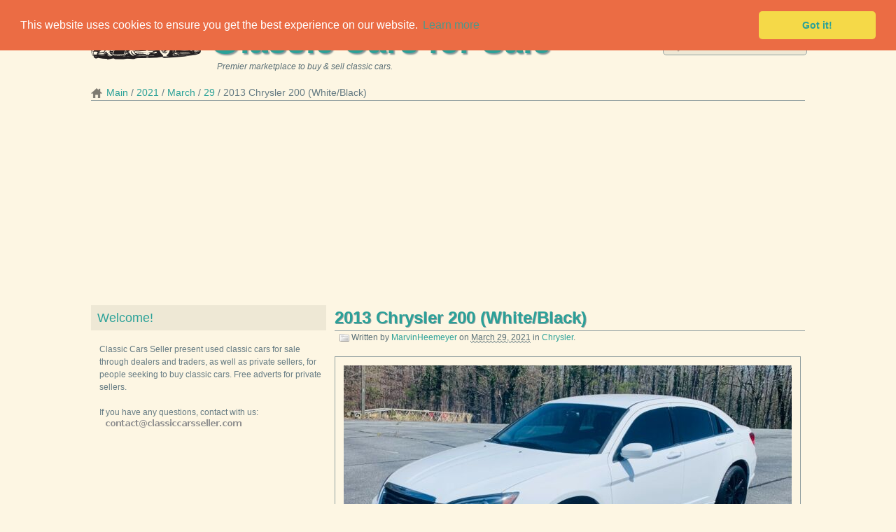

--- FILE ---
content_type: text/html; charset=utf-8
request_url: https://www.classiccarsseller.com/2021/03/29/2013-chrysler-200-whiteblack/
body_size: 71695
content:

<!DOCTYPE html PUBLIC "-//W3C//DTD XHTML 1.1//EN" "http://www.w3.org/TR/xhtml11/DTD/xhtml11.dtd">
<html xml:lang="en-us" lang="en-us" version="-//W3C//DTD XHTML 1.1//EN" xmlns="http://www.w3.org/1999/xhtml">
  <head>
    <title>Seller of Classic Cars - 2013 Chrysler 200 (White/Black)</title>
    <meta http-equiv="content-type" content="text/html; charset=utf-8" />
    <meta http-equiv="cache-control" content="public" />
    <meta name="robots" content="follow, all" />
    <meta name="language" content="en-us" />
    <meta name="viewport" content="width=device-width, initial-scale=1.0" />
    <meta name="description" content="" />
    <meta name="keywords" content="2013, 200, Chrysler," />
    <meta name="author" content="Seller of Classic Cars" />
    
    <meta name="generator" content="Zinnia 0.15.1" />

    <link rel="shortcut icon" href="/static/zinnia/img/favicon.ico" />
    <link rel="home" href="/" />
    <link rel="stylesheet" type="text/css" media="screen, projection" href="/static/zinnia/css/screen.css" />
    <link rel="stylesheet" type="text/css" media="print" href="/static/zinnia/css/print.css" />
    <!--[if lt IE 8]>
        <link rel="stylesheet" type="text/css" media="screen, projection" href="/static/zinnia/css/ie.css" />
    <![endif]-->
    
  
    <link rel="index" href="/" />
    <link rel="author" type="text/plain" href="/humans.txt" />
    <link rel="EditURI" type="application/rsd+xml" href="/rsd.xml" />
    <link rel="wlwmanifest" type="application/wlwmanifest+xml" href="/wlwmanifest.xml" />
    <link rel="search" type="application/opensearchdescription+xml" title="Classic Cars Search" href="/opensearch.xml" />
    <link rel="alternate" type="application/rss+xml" title="RSS Feed of latest entries" href="/feeds/" />

  <link rel="shortlink" href="http://classiccarsseller.com/86U/" />
  <link rel="canonical" href="/2021/03/29/2013-chrysler-200-whiteblack/" />
  
    <link rel="stylesheet" type="text/css" href="/static/css/lightbox.css" />
  


    <link rel="stylesheet" type="text/css" href="//cdnjs.cloudflare.com/ajax/libs/cookieconsent2/3.0.3/cookieconsent.min.css" />
    <script src="//cdnjs.cloudflare.com/ajax/libs/cookieconsent2/3.0.3/cookieconsent.min.js"></script>
    <script data-ad-client="ca-pub-1220469617967097" async src="https://pagead2.googlesyndication.com/pagead/js/adsbygoogle.js"></script>
    <script>
    window.addEventListener("load", function(){
    window.cookieconsent.initialise({
      "palette": {
        "popup": {
          "background": "#eb6c44",
          "text": "#ffffff"
        },
        "button": {
          "background": "#f5d948"
        }
      },
      "theme": "classic",
      "position": "top",
      "content": {
        "href": "https://www.google.com/policies/technologies/cookies/"
      }
    })});
    </script>
  </head>
  <body class="zinnia light cyan left-sidebar entry entry-10614 year-2021 month-03 week-13 day-29">
    <div class="container">
      <div id="header">
        <ul class="top-navigation">
          <li>
            <a href="/sitemap/" title="Sitemap" class="sitemap">
              Sitemap
            </a>
          </li>
          <li>
            <a href="/feeds/" title="RSS Feed of latest entries" class="feeds">
              RSS Feed
            </a>
          </li>
        </ul>
        <form method="get" action="/search/">
          <p>
            <input type="text" name="pattern" placeholder="Keywords..."  />
            <input type="submit" class="submitbutton" value="OK" />
          </p>
        </form>
        <h1>
          <a href="/" title="Classic Cars for Sale" rel="home">
            Classic Cars for Sale
          </a>
        </h1>
        <blockquote>
          <p>Premier marketplace to buy & sell classic cars.</p>
        </blockquote>
        
  <ul class="breadcrumbs">
  
  <li>
    
    <a href="/" title="Main">Main</a>
    
  </li>
  
  <li>
    
    <a href="/2021/" title="2021">2021</a>
    
  </li>
  
  <li>
    
    <a href="/2021/03/" title="March">March</a>
    
  </li>
  
  <li>
    
    <a href="/2021/03/29/" title="29">29</a>
    
  </li>
  
  <li>
    
    2013 Chrysler 200 (White/Black)
    
  </li>
  
</ul>


      </div>
      

      <div>
      <script async src="https://pagead2.googlesyndication.com/pagead/js/adsbygoogle.js"></script>
      <!-- Classic top -->
      <ins class="adsbygoogle"
    	    style="display:block"
    	    data-ad-client="ca-pub-1220469617967097"
    	    data-ad-slot="8860993220"
    	    data-ad-format="auto"
    	    data-full-width-responsive="true"></ins>
      <script>
      (adsbygoogle = window.adsbygoogle || []).push({});
      </script>

      <div id="content" class="hfeed">
        


  
<div id="entry-10614" class="hentry">
  
  <div class="entry-header">
    
    <h2 class="entry-title">
      <a href="/2021/03/29/2013-chrysler-200-whiteblack/" title="2013 Chrysler 200 (White/Black)" rel="bookmark">
        2013 Chrysler 200&nbsp;(White/Black)
      </a>
    </h2>
    
    
    <p class="entry-info">
      
      
      
      Written by
      
      <span class="vcard author">
        <a href="/authors/MarvinHeemeyer/" class="fn url nickname" rel="author"
           title="Show all MarvinHeemeyer's entries">MarvinHeemeyer</a></span>
      
      on
      
      
      
      
      <abbr class="published" title="2021-03-29T23:57:00+03:00">March 29, 2021</abbr>
      
      
      
      
      in
      
      <a href="/categories/chrysler/"
         title="Show all entries in Chrysler"
         rel="tag category">Chrysler</a>.
      
      
    </p>
    
    
    <p class="entry-last-update">
      Last update on <abbr class="updated" title="2022-03-29T23:19:01+03:00">March 29, 2022</abbr>.
    </p>
    
  </div>
  

  
  <div class="entry-body">
    
    
    <div class="entry-image">
      <p>
        
        <a href="/media/uploads/cars/2021/3/29/2013-chrysler-200-whiteblack/0.jpg" title="2013 Chrysler 200 (White/Black)" data-lightbox="cargallery">
        
          <img src="/media/uploads/cars/2021/3/29/2013-chrysler-200-whiteblack/0.jpg" alt="2013 Chrysler 200 (White/Black)" class="left" />
        </a>
      </p>
    </div>
    
    
    
    <div class="entry-content">
      
        <p><span style="text-decoration: line-through; font-size: medium;">Price: US $9,500.00</span> <span style="font-size: medium; color: #ff0000;">SOLD OUT</span></p>
      

      
      <div style="clear:left;">
      <script async src="https://pagead2.googlesyndication.com/pagead/js/adsbygoogle.js"></script>
      <!-- Right top -->
      <ins class="adsbygoogle"
	     style="display:block"
	     data-ad-client="ca-pub-1220469617967097"
	     data-ad-slot="5122086439"
	     data-ad-format="auto"
	     data-full-width-responsive="true"></ins>
      <script>
      (adsbygoogle = window.adsbygoogle || []).push({});
      </script>
      </div>
      

      <p> 
	
		
			
							

@import url(https://fonts.googleapis.com/css?family=Roboto);




About this vehicle
This 2013 Chrysler 200 is an original. The owner has had it for 1 year. The vehicle runs great.




Seller's Notes
$250 deposit to be made by PayPal within 48 hours of auctions end or buy it now. The remaining balance to be paid within 3 days by cash, wire transfer, certified check, or money order. All payments must clear before the vehicle will be released or shipped. We do charge a $199.00 document fee on all transactions and will be added to the final balance. NC residents will pay tax, title, and registration fees and will be issued a temporary tag with all purchases. Out of state buyers will be responsible for your own fees based on your state&#226;&#128;&#153;s requirements. All sales are AS IS with NO WARRANTY unless otherwise specified. 





Vehicle Details

McDaniel Motor Company LLC presents today for sale a super nice 2013 Chrysler 200 Touring with the S package. This car is equipped with power windows, power locks, cruise, tilt, keyless entry, Chrysler unconnect radio with Sirius and Bluetooth, fog lights, traction control, stability control, ABS brakes, and anti theft system. This car has brand new tires on the factory black 18&#226;&#128;&#157; wheels. Has just been completely serviced with oil and filter change, new air and cabin filter, coolant flush, new battery, wiper blades, 4 wheel alignment, and NC inspection. It&#226;&#128;&#153;s ready for its new owner to enjoy. You are more than welcome to come inspect and test drive the car or I&#226;&#128;&#153;ll be glad to do a live walk around with you. Delivery and shipping can be arranged after full payment is received. I&#226;&#128;&#153;ll work with you anyway I can to help make the new purchase go smoothly and enjoyable. If you have any questions or concerns don&#226;&#128;&#153;t hesitate to call us Monday-Friday 8-5 at 828-429-2864 or message us on eBay. Also find us on Facebook. We are a licensed, insured, and bonded NC car dealership. This account is new for the business but I&#226;&#128;&#153;ve been buying and selling cars on eBay since 2004 on my personal account with great feedback and reviews. This vehicle is also for sale locally so I reserve the right to end the listing early unless the reserve price or buy it now happens first. If you have less than 5 feedback and you do not contact me before bidding I reserve the right to cancel your bid. Sorry to the good buyers but the scammers make that necessary. Thanks for looking and good luck.









Exterior











































Interior







































Engine
















Custom Delivery Instructions
Delivery or shipping can be arranged at buyers expense 





Download the eBay Motors app




						
	
</p><table><tr><td>Year:</td><td>2013</td><td>VIN (Vehicle Identification Number):</td><td>1C3CCBBB8DN578679</td></tr><tr><td>Mileage:</td><td>79417</td><td>Body Type:</td><td>Sedan</td></tr><tr><td>Trim:</td><td>TOURING</td><td>Transmission:</td><td>Automatic</td></tr><tr><td>Number of Cylinders:</td><td>4</td><td>Make:</td><td>Chrysler</td></tr><tr><td>Drive Type:</td><td>FWD</td><td>Fuel Type:</td><td>Gasoline</td></tr><tr><td>For Sale By:</td><td>Private Seller</td><td>Model:</td><td>200</td></tr><tr><td>Exterior Color:</td><td>White</td><td>Vehicle Title:</td><td>Clean</td></tr><tr><td>Engine:</td><td>2.4L Gas I4</td></tr></table><p><a href="/media/uploads/cars/2021/3/29/2013-chrysler-200-whiteblack/1.jpg" title="2013 Chrysler 200 (White/Black)" data-lightbox="cargallery"><img src="/media/uploads/cars/2021/3/29/2013-chrysler-200-whiteblack/1.jpg" alt="2013 Chrysler 200 (White/Black)" /></a></p><p><a href="/media/uploads/cars/2021/3/29/2013-chrysler-200-whiteblack/2.jpg" title="2013 Chrysler 200 (White/Black)" data-lightbox="cargallery"><img src="/media/uploads/cars/2021/3/29/2013-chrysler-200-whiteblack/2.jpg" alt="2013 Chrysler 200 (White/Black)" /></a></p><p><a href="/media/uploads/cars/2021/3/29/2013-chrysler-200-whiteblack/3.jpg" title="2013 Chrysler 200 (White/Black)" data-lightbox="cargallery"><img src="/media/uploads/cars/2021/3/29/2013-chrysler-200-whiteblack/3.jpg" alt="2013 Chrysler 200 (White/Black)" /></a></p><p><a href="/media/uploads/cars/2021/3/29/2013-chrysler-200-whiteblack/4.jpg" title="2013 Chrysler 200 (White/Black)" data-lightbox="cargallery"><img src="/media/uploads/cars/2021/3/29/2013-chrysler-200-whiteblack/4.jpg" alt="2013 Chrysler 200 (White/Black)" /></a></p><p><a href="/media/uploads/cars/2021/3/29/2013-chrysler-200-whiteblack/5.jpg" title="2013 Chrysler 200 (White/Black)" data-lightbox="cargallery"><img src="/media/uploads/cars/2021/3/29/2013-chrysler-200-whiteblack/5.jpg" alt="2013 Chrysler 200 (White/Black)" /></a></p><p><a href="/media/uploads/cars/2021/3/29/2013-chrysler-200-whiteblack/6.jpg" title="2013 Chrysler 200 (White/Black)" data-lightbox="cargallery"><img src="/media/uploads/cars/2021/3/29/2013-chrysler-200-whiteblack/6.jpg" alt="2013 Chrysler 200 (White/Black)" /></a></p><p><a href="/media/uploads/cars/2021/3/29/2013-chrysler-200-whiteblack/7.jpg" title="2013 Chrysler 200 (White/Black)" data-lightbox="cargallery"><img src="/media/uploads/cars/2021/3/29/2013-chrysler-200-whiteblack/7.jpg" alt="2013 Chrysler 200 (White/Black)" /></a></p><p><a href="/media/uploads/cars/2021/3/29/2013-chrysler-200-whiteblack/8.jpg" title="2013 Chrysler 200 (White/Black)" data-lightbox="cargallery"><img src="/media/uploads/cars/2021/3/29/2013-chrysler-200-whiteblack/8.jpg" alt="2013 Chrysler 200 (White/Black)" /></a></p><p><a href="/media/uploads/cars/2021/3/29/2013-chrysler-200-whiteblack/9.jpg" title="2013 Chrysler 200 (White/Black)" data-lightbox="cargallery"><img src="/media/uploads/cars/2021/3/29/2013-chrysler-200-whiteblack/9.jpg" alt="2013 Chrysler 200 (White/Black)" /></a></p><p><a href="/media/uploads/cars/2021/3/29/2013-chrysler-200-whiteblack/10.jpg" title="2013 Chrysler 200 (White/Black)" data-lightbox="cargallery"><img src="/media/uploads/cars/2021/3/29/2013-chrysler-200-whiteblack/10.jpg" alt="2013 Chrysler 200 (White/Black)" /></a></p><p><a href="/media/uploads/cars/2021/3/29/2013-chrysler-200-whiteblack/11.jpg" title="2013 Chrysler 200 (White/Black)" data-lightbox="cargallery"><img src="/media/uploads/cars/2021/3/29/2013-chrysler-200-whiteblack/11.jpg" alt="2013 Chrysler 200 (White/Black)" /></a></p><p><a href="/media/uploads/cars/2021/3/29/2013-chrysler-200-whiteblack/12.jpg" title="2013 Chrysler 200 (White/Black)" data-lightbox="cargallery"><img src="/media/uploads/cars/2021/3/29/2013-chrysler-200-whiteblack/12.jpg" alt="2013 Chrysler 200 (White/Black)" /></a></p><p><a href="/media/uploads/cars/2021/3/29/2013-chrysler-200-whiteblack/13.jpg" title="2013 Chrysler 200 (White/Black)" data-lightbox="cargallery"><img src="/media/uploads/cars/2021/3/29/2013-chrysler-200-whiteblack/13.jpg" alt="2013 Chrysler 200 (White/Black)" /></a></p><p><a href="/media/uploads/cars/2021/3/29/2013-chrysler-200-whiteblack/14.jpg" title="2013 Chrysler 200 (White/Black)" data-lightbox="cargallery"><img src="/media/uploads/cars/2021/3/29/2013-chrysler-200-whiteblack/14.jpg" alt="2013 Chrysler 200 (White/Black)" /></a></p><p><a href="/media/uploads/cars/2021/3/29/2013-chrysler-200-whiteblack/15.jpg" title="2013 Chrysler 200 (White/Black)" data-lightbox="cargallery"><img src="/media/uploads/cars/2021/3/29/2013-chrysler-200-whiteblack/15.jpg" alt="2013 Chrysler 200 (White/Black)" /></a></p><p><a href="/media/uploads/cars/2021/3/29/2013-chrysler-200-whiteblack/16.jpg" title="2013 Chrysler 200 (White/Black)" data-lightbox="cargallery"><img src="/media/uploads/cars/2021/3/29/2013-chrysler-200-whiteblack/16.jpg" alt="2013 Chrysler 200 (White/Black)" /></a></p><p><a href="/media/uploads/cars/2021/3/29/2013-chrysler-200-whiteblack/17.jpg" title="2013 Chrysler 200 (White/Black)" data-lightbox="cargallery"><img src="/media/uploads/cars/2021/3/29/2013-chrysler-200-whiteblack/17.jpg" alt="2013 Chrysler 200 (White/Black)" /></a></p><p><a href="/media/uploads/cars/2021/3/29/2013-chrysler-200-whiteblack/18.jpg" title="2013 Chrysler 200 (White/Black)" data-lightbox="cargallery"><img src="/media/uploads/cars/2021/3/29/2013-chrysler-200-whiteblack/18.jpg" alt="2013 Chrysler 200 (White/Black)" /></a></p><p><a href="/media/uploads/cars/2021/3/29/2013-chrysler-200-whiteblack/19.jpg" title="2013 Chrysler 200 (White/Black)" data-lightbox="cargallery"><img src="/media/uploads/cars/2021/3/29/2013-chrysler-200-whiteblack/19.jpg" alt="2013 Chrysler 200 (White/Black)" /></a></p><p><a href="/media/uploads/cars/2021/3/29/2013-chrysler-200-whiteblack/20.jpg" title="2013 Chrysler 200 (White/Black)" data-lightbox="cargallery"><img src="/media/uploads/cars/2021/3/29/2013-chrysler-200-whiteblack/20.jpg" alt="2013 Chrysler 200 (White/Black)" /></a></p><p><a href="/media/uploads/cars/2021/3/29/2013-chrysler-200-whiteblack/21.jpg" title="2013 Chrysler 200 (White/Black)" data-lightbox="cargallery"><img src="/media/uploads/cars/2021/3/29/2013-chrysler-200-whiteblack/21.jpg" alt="2013 Chrysler 200 (White/Black)" /></a></p><p><a href="/media/uploads/cars/2021/3/29/2013-chrysler-200-whiteblack/22.jpg" title="2013 Chrysler 200 (White/Black)" data-lightbox="cargallery"><img src="/media/uploads/cars/2021/3/29/2013-chrysler-200-whiteblack/22.jpg" alt="2013 Chrysler 200 (White/Black)" /></a></p><p><a href="/media/uploads/cars/2021/3/29/2013-chrysler-200-whiteblack/23.jpg" title="2013 Chrysler 200 (White/Black)" data-lightbox="cargallery"><img src="/media/uploads/cars/2021/3/29/2013-chrysler-200-whiteblack/23.jpg" alt="2013 Chrysler 200 (White/Black)" /></a></p><p><a href="/media/uploads/cars/2021/3/29/2013-chrysler-200-whiteblack/24.jpg" title="2013 Chrysler 200 (White/Black)" data-lightbox="cargallery"><img src="/media/uploads/cars/2021/3/29/2013-chrysler-200-whiteblack/24.jpg" alt="2013 Chrysler 200 (White/Black)" /></a></p><p><a href="/media/uploads/cars/2021/3/29/2013-chrysler-200-whiteblack/25.jpg" title="2013 Chrysler 200 (White/Black)" data-lightbox="cargallery"><img src="/media/uploads/cars/2021/3/29/2013-chrysler-200-whiteblack/25.jpg" alt="2013 Chrysler 200 (White/Black)" /></a></p><p><a href="/media/uploads/cars/2021/3/29/2013-chrysler-200-whiteblack/26.jpg" title="2013 Chrysler 200 (White/Black)" data-lightbox="cargallery"><img src="/media/uploads/cars/2021/3/29/2013-chrysler-200-whiteblack/26.jpg" alt="2013 Chrysler 200 (White/Black)" /></a></p><p><a href="/media/uploads/cars/2021/3/29/2013-chrysler-200-whiteblack/27.jpg" title="2013 Chrysler 200 (White/Black)" data-lightbox="cargallery"><img src="/media/uploads/cars/2021/3/29/2013-chrysler-200-whiteblack/27.jpg" alt="2013 Chrysler 200 (White/Black)" /></a></p><p><a href="/media/uploads/cars/2021/3/29/2013-chrysler-200-whiteblack/28.jpg" title="2013 Chrysler 200 (White/Black)" data-lightbox="cargallery"><img src="/media/uploads/cars/2021/3/29/2013-chrysler-200-whiteblack/28.jpg" alt="2013 Chrysler 200 (White/Black)" /></a></p><p><a href="/media/uploads/cars/2021/3/29/2013-chrysler-200-whiteblack/29.jpg" title="2013 Chrysler 200 (White/Black)" data-lightbox="cargallery"><img src="/media/uploads/cars/2021/3/29/2013-chrysler-200-whiteblack/29.jpg" alt="2013 Chrysler 200 (White/Black)" /></a></p><p><a href="/media/uploads/cars/2021/3/29/2013-chrysler-200-whiteblack/30.jpg" title="2013 Chrysler 200 (White/Black)" data-lightbox="cargallery"><img src="/media/uploads/cars/2021/3/29/2013-chrysler-200-whiteblack/30.jpg" alt="2013 Chrysler 200 (White/Black)" /></a></p><p><a href="/media/uploads/cars/2021/3/29/2013-chrysler-200-whiteblack/31.jpg" title="2013 Chrysler 200 (White/Black)" data-lightbox="cargallery"><img src="/media/uploads/cars/2021/3/29/2013-chrysler-200-whiteblack/31.jpg" alt="2013 Chrysler 200 (White/Black)" /></a></p>
    </div>
    
    
    
    
  </div>
  

  
  <div class="entry-footer">
    
    <p class="entry-tags">
      <strong>Tags</strong> :
      
      <a href="/tags/200/"
         title="Show all entries tagged by 200"
         rel="tag">200</a>
      
      <a href="/tags/2013/"
         title="Show all entries tagged by 2013"
         rel="tag">2013</a>
      
      <a href="/tags/Chrysler/"
         title="Show all entries tagged by Chrysler"
         rel="tag">Chrysler</a>
      
    </p>
    
    
    <p class="entry-shorturl">
      <strong>Short url</strong> :
      <a href="http://classiccarsseller.com/86U/"
         title="Short URL to 2013 Chrysler 200 (White/Black)"
         rel="shortlink">
        http://classiccarsseller.com/86U/
      </a>
    </p>
    
    <div class="yashare-auto-init" data-yashareL10n="en" data-yashareType="none" data-yashareQuickServices="vkontakte,facebook,twitter,gplus" data-yashareLink="http://classiccarsseller.com/86U/" data-yashareTitle="2013 Chrysler 200 (White/Black)"></div>
    
    
  </div>
  
</div>




      </div>
      <div id="sidebar">
        
<div id="widget-welcome" class="widget">
  <h3>Welcome!</h3>
  <p>
    Classic Cars Seller present used classic cars for sale through dealers and traders, as well as private sellers, 
    for people seeking to buy classic cars. Free adverts for private sellers.
  </p>
  <p>
    If you have any questions, contact with us:
    <img src="/static/img/contact.png" />
  </p>
</div>
<div>
<script async src="https://pagead2.googlesyndication.com/pagead/js/adsbygoogle.js"></script>
<!-- Classic left -->
<ins class="adsbygoogle"
     style="display:block"
     data-ad-client="ca-pub-1220469617967097"
     data-ad-slot="7931054931"
     data-ad-format="auto"
     data-full-width-responsive="true"></ins>
<script>
     (adsbygoogle = window.adsbygoogle || []).push({});
</script>
</div>
<div id="widget-categories" class="widget">
  <h3>
    <a href="/categories/">Categories</a>
  </h3>
  
<ul class="categories">
  
  <li>
    <a href="/categories/66-lincoln/"
       title="Show all entries in 66 Lincoln">66 Lincoln</a>
    1 entry
  </li>
  
  <li>
    <a href="/categories/ac/"
       title="Show all entries in AC">AC</a>
    4 entries
  </li>
  
  <li>
    <a href="/categories/acura/"
       title="Show all entries in Acura">Acura</a>
    2 entries
  </li>
  
  <li>
    <a href="/categories/alfa-romeo/"
       title="Show all entries in Alfa Romeo">Alfa Romeo</a>
    53 entries
  </li>
  
  <li>
    <a href="/categories/allard/"
       title="Show all entries in Allard">Allard</a>
    1 entry
  </li>
  
  <li>
    <a href="/categories/am-general/"
       title="Show all entries in AM General">AM General</a>
    3 entries
  </li>
  
  <li>
    <a href="/categories/amc/"
       title="Show all entries in AMC">AMC</a>
    62 entries
  </li>
  
  <li>
    <a href="/categories/american-motors/"
       title="Show all entries in American Motors">American Motors</a>
    2 entries
  </li>
  
  <li>
    <a href="/categories/amphicar/"
       title="Show all entries in Amphicar">Amphicar</a>
    1 entry
  </li>
  
  <li>
    <a href="/categories/anc/"
       title="Show all entries in ANC">ANC</a>
    1 entry
  </li>
  
  <li>
    <a href="/categories/aquasport/"
       title="Show all entries in Aquasport">Aquasport</a>
    1 entry
  </li>
  
  <li>
    <a href="/categories/ariel/"
       title="Show all entries in Ariel">Ariel</a>
    1 entry
  </li>
  
  <li>
    <a href="/categories/aston-martin/"
       title="Show all entries in Aston Martin">Aston Martin</a>
    2 entries
  </li>
  
  <li>
    <a href="/categories/audi/"
       title="Show all entries in Audi">Audi</a>
    5 entries
  </li>
  
  <li>
    <a href="/categories/austin/"
       title="Show all entries in Austin">Austin</a>
    16 entries
  </li>
  
  <li>
    <a href="/categories/austin-healey/"
       title="Show all entries in Austin Healey">Austin Healey</a>
    70 entries
  </li>
  
  <li>
    <a href="/categories/austin-mini/"
       title="Show all entries in Austin Mini">Austin Mini</a>
    1 entry
  </li>
  
  <li>
    <a href="/categories/austin-healy/"
       title="Show all entries in Austin-Healy">Austin-Healy</a>
    1 entry
  </li>
  
  <li>
    <a href="/categories/auto-union/"
       title="Show all entries in Auto Union">Auto Union</a>
    1 entry
  </li>
  
  <li>
    <a href="/categories/backdraft/"
       title="Show all entries in Backdraft">Backdraft</a>
    1 entry
  </li>
  
  <li>
    <a href="/categories/beck/"
       title="Show all entries in Beck">Beck</a>
    1 entry
  </li>
  
  <li>
    <a href="/categories/bentley/"
       title="Show all entries in Bentley">Bentley</a>
    3 entries
  </li>
  
  <li>
    <a href="/categories/bmw/"
       title="Show all entries in BMW">BMW</a>
    75 entries
  </li>
  
  <li>
    <a href="/categories/bricklin/"
       title="Show all entries in Bricklin">Bricklin</a>
    4 entries
  </li>
  
  <li>
    <a href="/categories/bricklin-amc-360-4speed/"
       title="Show all entries in Bricklin Amc 360 4speed">Bricklin Amc 360 4speed</a>
    1 entry
  </li>
  
  <li>
    <a href="/categories/bristol/"
       title="Show all entries in Bristol">Bristol</a>
    2 entries
  </li>
  
  <li>
    <a href="/categories/bugatti/"
       title="Show all entries in Bugatti">Bugatti</a>
    3 entries
  </li>
  
  <li>
    <a href="/categories/buick/"
       title="Show all entries in Buick">Buick</a>
    237 entries
  </li>
  
  <li>
    <a href="/categories/cadillac/"
       title="Show all entries in Cadillac">Cadillac</a>
    325 entries
  </li>
  
  <li>
    <a href="/categories/camaro/"
       title="Show all entries in Camaro">Camaro</a>
    1 entry
  </li>
  
  <li>
    <a href="/categories/chandler/"
       title="Show all entries in Chandler">Chandler</a>
    1 entry
  </li>
  
  <li>
    <a href="/categories/chery/"
       title="Show all entries in Chery">Chery</a>
    3 entries
  </li>
  
  <li>
    <a href="/categories/chevelle/"
       title="Show all entries in Chevelle">Chevelle</a>
    1 entry
  </li>
  
  <li>
    <a href="/categories/chevorlet/"
       title="Show all entries in CHEVORLET">CHEVORLET</a>
    1 entry
  </li>
  
  <li>
    <a href="/categories/chevrolet/"
       title="Show all entries in Chevrolet">Chevrolet</a>
    3755 entries
  </li>
  
  <li>
    <a href="/categories/chrevrolet/"
       title="Show all entries in Chrevrolet">Chrevrolet</a>
    1 entry
  </li>
  
  <li>
    <a href="/categories/chris-craft/"
       title="Show all entries in Chris Craft">Chris Craft</a>
    1 entry
  </li>
  
  <li>
    <a href="/categories/chrysler/"
       title="Show all entries in Chrysler">Chrysler</a>
    78 entries
  </li>
  
  <li>
    <a href="/categories/citroen/"
       title="Show all entries in Citroen">Citroen</a>
    1 entry
  </li>
  
  <li>
    <a href="/categories/cobra/"
       title="Show all entries in Cobra">Cobra</a>
    1 entry
  </li>
  
  <li>
    <a href="/categories/cord/"
       title="Show all entries in Cord">Cord</a>
    1 entry
  </li>
  
  <li>
    <a href="/categories/datsun/"
       title="Show all entries in Datsun">Datsun</a>
    95 entries
  </li>
  
  <li>
    <a href="/categories/de-tomaso/"
       title="Show all entries in De Tomaso">De Tomaso</a>
    4 entries
  </li>
  
  <li>
    <a href="/categories/delage/"
       title="Show all entries in Delage">Delage</a>
    1 entry
  </li>
  
  <li>
    <a href="/categories/delta-motor/"
       title="Show all entries in DELTA MOTOR">DELTA MOTOR</a>
    1 entry
  </li>
  
  <li>
    <a href="/categories/desoto/"
       title="Show all entries in DeSoto">DeSoto</a>
    14 entries
  </li>
  
  <li>
    <a href="/categories/devon/"
       title="Show all entries in DEVON">DEVON</a>
    1 entry
  </li>
  
  <li>
    <a href="/categories/dodge/"
       title="Show all entries in Dodge">Dodge</a>
    492 entries
  </li>
  
  <li>
    <a href="/categories/durant/"
       title="Show all entries in Durant">Durant</a>
    1 entry
  </li>
  
  <li>
    <a href="/categories/duryea/"
       title="Show all entries in Duryea">Duryea</a>
    1 entry
  </li>
  
  <li>
    <a href="/categories/edsel/"
       title="Show all entries in Edsel">Edsel</a>
    11 entries
  </li>
  
  <li>
    <a href="/categories/factory-five-racing/"
       title="Show all entries in Factory Five Racing">Factory Five Racing</a>
    1 entry
  </li>
  
  <li>
    <a href="/categories/ferrari/"
       title="Show all entries in Ferrari">Ferrari</a>
    20 entries
  </li>
  
  <li>
    <a href="/categories/fiat/"
       title="Show all entries in Fiat">Fiat</a>
    28 entries
  </li>
  
  <li>
    <a href="/categories/ford/"
       title="Show all entries in Ford">Ford</a>
    2734 entries
  </li>
  
  <li>
    <a href="/categories/frazer/"
       title="Show all entries in Frazer">Frazer</a>
    1 entry
  </li>
  
  <li>
    <a href="/categories/gaz/"
       title="Show all entries in GAZ">GAZ</a>
    1 entry
  </li>
  
  <li>
    <a href="/categories/gaz-69/"
       title="Show all entries in GAZ-69">GAZ-69</a>
    1 entry
  </li>
  
  <li>
    <a href="/categories/gmc/"
       title="Show all entries in GMC">GMC</a>
    104 entries
  </li>
  
  <li>
    <a href="/categories/gould/"
       title="Show all entries in Gould">Gould</a>
    1 entry
  </li>
  
  <li>
    <a href="/categories/graham/"
       title="Show all entries in GRAHAM">GRAHAM</a>
    1 entry
  </li>
  
  <li>
    <a href="/categories/harley-davidson/"
       title="Show all entries in Harley-Davidson">Harley-Davidson</a>
    1 entry
  </li>
  
  <li>
    <a href="/categories/henry-j/"
       title="Show all entries in Henry J">Henry J</a>
    1 entry
  </li>
  
  <li>
    <a href="/categories/hillman/"
       title="Show all entries in Hillman">Hillman</a>
    1 entry
  </li>
  
  <li>
    <a href="/categories/honda/"
       title="Show all entries in Honda">Honda</a>
    12 entries
  </li>
  
  <li>
    <a href="/categories/hudson/"
       title="Show all entries in Hudson">Hudson</a>
    12 entries
  </li>
  
  <li>
    <a href="/categories/hummer/"
       title="Show all entries in Hummer">Hummer</a>
    5 entries
  </li>
  
  <li>
    <a href="/categories/indian/"
       title="Show all entries in Indian">Indian</a>
    1 entry
  </li>
  
  <li>
    <a href="/categories/intermeccanica/"
       title="Show all entries in Intermeccanica">Intermeccanica</a>
    1 entry
  </li>
  
  <li>
    <a href="/categories/internatio/"
       title="Show all entries in INTERNATIO">INTERNATIO</a>
    1 entry
  </li>
  
  <li>
    <a href="/categories/international/"
       title="Show all entries in International">International</a>
    25 entries
  </li>
  
  <li>
    <a href="/categories/international-harvester/"
       title="Show all entries in International Harvester">International Harvester</a>
    68 entries
  </li>
  
  <li>
    <a href="/categories/isuzu/"
       title="Show all entries in Isuzu">Isuzu</a>
    1 entry
  </li>
  
  <li>
    <a href="/categories/jaguar/"
       title="Show all entries in Jaguar">Jaguar</a>
    138 entries
  </li>
  
  <li>
    <a href="/categories/jeep/"
       title="Show all entries in Jeep">Jeep</a>
    160 entries
  </li>
  
  <li>
    <a href="/categories/jensen/"
       title="Show all entries in Jensen">Jensen</a>
    1 entry
  </li>
  
  <li>
    <a href="/categories/jensen-healey/"
       title="Show all entries in Jensen Healey">Jensen Healey</a>
    1 entry
  </li>
  
  <li>
    <a href="/categories/kaiser/"
       title="Show all entries in Kaiser">Kaiser</a>
    5 entries
  </li>
  
  <li>
    <a href="/categories/kia/"
       title="Show all entries in Kia">Kia</a>
    1 entry
  </li>
  
  <li>
    <a href="/categories/king-midget/"
       title="Show all entries in King Midget">King Midget</a>
    2 entries
  </li>
  
  <li>
    <a href="/categories/kirkham/"
       title="Show all entries in KIRKHAM">KIRKHAM</a>
    1 entry
  </li>
  
  <li>
    <a href="/categories/lamborghini/"
       title="Show all entries in Lamborghini">Lamborghini</a>
    1 entry
  </li>
  
  <li>
    <a href="/categories/lancia/"
       title="Show all entries in Lancia">Lancia</a>
    7 entries
  </li>
  
  <li>
    <a href="/categories/land-rover/"
       title="Show all entries in Land Rover">Land Rover</a>
    27 entries
  </li>
  
  <li>
    <a href="/categories/lasalle/"
       title="Show all entries in LaSalle">LaSalle</a>
    1 entry
  </li>
  
  <li>
    <a href="/categories/lexus/"
       title="Show all entries in Lexus">Lexus</a>
    2 entries
  </li>
  
  <li>
    <a href="/categories/licoln/"
       title="Show all entries in Licoln">Licoln</a>
    1 entry
  </li>
  
  <li>
    <a href="/categories/lincoln/"
       title="Show all entries in Lincoln">Lincoln</a>
    178 entries
  </li>
  
  <li>
    <a href="/categories/load-trail/"
       title="Show all entries in Load Trail">Load Trail</a>
    1 entry
  </li>
  
  <li>
    <a href="/categories/lotus/"
       title="Show all entries in Lotus">Lotus</a>
    9 entries
  </li>
  
  <li>
    <a href="/categories/mackg-75lt/"
       title="Show all entries in MackG-75LT">MackG-75LT</a>
    1 entry
  </li>
  
  <li>
    <a href="/categories/maserati/"
       title="Show all entries in Maserati">Maserati</a>
    3 entries
  </li>
  
  <li>
    <a href="/categories/matra-simca/"
       title="Show all entries in MATRA-SIMCA">MATRA-SIMCA</a>
    1 entry
  </li>
  
  <li>
    <a href="/categories/mazda/"
       title="Show all entries in Mazda">Mazda</a>
    8 entries
  </li>
  
  <li>
    <a href="/categories/mercedes-benz/"
       title="Show all entries in Mercedes-Benz">Mercedes-Benz</a>
    302 entries
  </li>
  
  <li>
    <a href="/categories/mercury/"
       title="Show all entries in Mercury">Mercury</a>
    169 entries
  </li>
  
  <li>
    <a href="/categories/mg/"
       title="Show all entries in MG">MG</a>
    194 entries
  </li>
  
  <li>
    <a href="/categories/mg-b/"
       title="Show all entries in MG B">MG B</a>
    1 entry
  </li>
  
  <li>
    <a href="/categories/mini/"
       title="Show all entries in Mini">Mini</a>
    21 entries
  </li>
  
  <li>
    <a href="/categories/morgan/"
       title="Show all entries in Morgan">Morgan</a>
    4 entries
  </li>
  
  <li>
    <a href="/categories/morris/"
       title="Show all entries in Morris">Morris</a>
    4 entries
  </li>
  
  <li>
    <a href="/categories/nash/"
       title="Show all entries in Nash">Nash</a>
    20 entries
  </li>
  
  <li>
    <a href="/categories/nissan/"
       title="Show all entries in Nissan">Nissan</a>
    8 entries
  </li>
  
  <li>
    <a href="/categories/nsu/"
       title="Show all entries in NSU">NSU</a>
    1 entry
  </li>
  
  <li>
    <a href="/categories/oldmobile/"
       title="Show all entries in Oldmobile">Oldmobile</a>
    2 entries
  </li>
  
  <li>
    <a href="/categories/oldsmobile/"
       title="Show all entries in Oldsmobile">Oldsmobile</a>
    266 entries
  </li>
  
  <li>
    <a href="/categories/opel/"
       title="Show all entries in Opel">Opel</a>
    4 entries
  </li>
  
  <li>
    <a href="/categories/packard/"
       title="Show all entries in Packard">Packard</a>
    43 entries
  </li>
  
  <li>
    <a href="/categories/peugeot/"
       title="Show all entries in Peugeot">Peugeot</a>
    1 entry
  </li>
  
  <li>
    <a href="/categories/plymouth/"
       title="Show all entries in Plymouth">Plymouth</a>
    387 entries
  </li>
  
  <li>
    <a href="/categories/pontiac/"
       title="Show all entries in Pontiac">Pontiac</a>
    637 entries
  </li>
  
  <li>
    <a href="/categories/porsche/"
       title="Show all entries in Porsche">Porsche</a>
    374 entries
  </li>
  
  <li>
    <a href="/categories/puma/"
       title="Show all entries in PUMA">PUMA</a>
    1 entry
  </li>
  
  <li>
    <a href="/categories/ram/"
       title="Show all entries in Ram">Ram</a>
    3 entries
  </li>
  
  <li>
    <a href="/categories/rambler/"
       title="Show all entries in Rambler">Rambler</a>
    1 entry
  </li>
  
  <li>
    <a href="/categories/reliant/"
       title="Show all entries in Reliant">Reliant</a>
    1 entry
  </li>
  
  <li>
    <a href="/categories/renault/"
       title="Show all entries in Renault">Renault</a>
    1 entry
  </li>
  
  <li>
    <a href="/categories/reo/"
       title="Show all entries in REO">REO</a>
    1 entry
  </li>
  
  <li>
    <a href="/categories/replicakit-makes/"
       title="Show all entries in Replica/Kit Makes">Replica/Kit Makes</a>
    99 entries
  </li>
  
  <li>
    <a href="/categories/rolls-royce/"
       title="Show all entries in Rolls-Royce">Rolls-Royce</a>
    32 entries
  </li>
  
  <li>
    <a href="/categories/rover-land-rover/"
       title="Show all entries in Rover (Land Rover)">Rover (Land Rover)</a>
    1 entry
  </li>
  
  <li>
    <a href="/categories/saab/"
       title="Show all entries in Saab">Saab</a>
    10 entries
  </li>
  
  <li>
    <a href="/categories/shelby/"
       title="Show all entries in Shelby">Shelby</a>
    93 entries
  </li>
  
  <li>
    <a href="/categories/smart/"
       title="Show all entries in Smart">Smart</a>
    1 entry
  </li>
  
  <li>
    <a href="/categories/steyr/"
       title="Show all entries in Steyr">Steyr</a>
    2 entries
  </li>
  
  <li>
    <a href="/categories/studebaker/"
       title="Show all entries in Studebaker">Studebaker</a>
    70 entries
  </li>
  
  <li>
    <a href="/categories/stutz/"
       title="Show all entries in Stutz">Stutz</a>
    1 entry
  </li>
  
  <li>
    <a href="/categories/subaru/"
       title="Show all entries in Subaru">Subaru</a>
    6 entries
  </li>
  
  <li>
    <a href="/categories/sunbeam/"
       title="Show all entries in Sunbeam">Sunbeam</a>
    10 entries
  </li>
  
  <li>
    <a href="/categories/toyota/"
       title="Show all entries in Toyota">Toyota</a>
    174 entries
  </li>
  
  <li>
    <a href="/categories/triumph/"
       title="Show all entries in Triumph">Triumph</a>
    90 entries
  </li>
  
  <li>
    <a href="/categories/tvr/"
       title="Show all entries in TVR">TVR</a>
    1 entry
  </li>
  
  <li>
    <a href="/categories/unique-motor-cars/"
       title="Show all entries in Unique Motor Cars">Unique Motor Cars</a>
    2 entries
  </li>
  
  <li>
    <a href="/categories/volkswagen/"
       title="Show all entries in Volkswagen">Volkswagen</a>
    505 entries
  </li>
  
  <li>
    <a href="/categories/volkswagon/"
       title="Show all entries in Volkswagon">Volkswagon</a>
    2 entries
  </li>
  
  <li>
    <a href="/categories/volswagen/"
       title="Show all entries in VOLSWAGEN">VOLSWAGEN</a>
    2 entries
  </li>
  
  <li>
    <a href="/categories/volvo/"
       title="Show all entries in Volvo">Volvo</a>
    23 entries
  </li>
  
  <li>
    <a href="/categories/willys/"
       title="Show all entries in Willys">Willys</a>
    81 entries
  </li>
  
  <li>
    <a href="/categories/willys-overland/"
       title="Show all entries in Willys-Overland">Willys-Overland</a>
    2 entries
  </li>
  
</ul>


</div>
<div id="widget-calendar" class="widget">
  <h3>Calendar</h3>
  <table class="entries-calendar">
<caption>March 2021</caption>
<thead><tr><th class="sun">Sun</th><th class="mon">Mon</th><th class="tue">Tue</th><th class="wed">Wed</th><th class="thu">Thu</th><th class="fri">Fri</th><th class="sat">Sat</th></tr></thead>
<tfoot><tr><td colspan="3" class="prev"><a href="/2021/02/" class="previous-month">February 2021</a></td><td class="pad">&nbsp;</td><td colspan="3" class="next"><a href="/2021/04/" class="next-month">April 2021</a></td></tr></tfoot>
<tbody>
<tr><td class="noday">&nbsp;</td><td class="mon">1</td><td class="tue">2</td><td class="wed">3</td><td class="thu">4</td><td class="fri">5</td><td class="sat">6</td></tr>
<tr><td class="sun">7</td><td class="mon">8</td><td class="tue">9</td><td class="wed">10</td><td class="thu">11</td><td class="fri">12</td><td class="sat entry"><a href="/2021/03/13/" class="archives">13</a></td></tr>
<tr><td class="sun entry"><a href="/2021/03/14/" class="archives">14</a></td><td class="mon entry"><a href="/2021/03/15/" class="archives">15</a></td><td class="tue entry"><a href="/2021/03/16/" class="archives">16</a></td><td class="wed entry"><a href="/2021/03/17/" class="archives">17</a></td><td class="thu entry"><a href="/2021/03/18/" class="archives">18</a></td><td class="fri entry"><a href="/2021/03/19/" class="archives">19</a></td><td class="sat entry"><a href="/2021/03/20/" class="archives">20</a></td></tr>
<tr><td class="sun entry"><a href="/2021/03/21/" class="archives">21</a></td><td class="mon entry"><a href="/2021/03/22/" class="archives">22</a></td><td class="tue entry"><a href="/2021/03/23/" class="archives">23</a></td><td class="wed entry"><a href="/2021/03/24/" class="archives">24</a></td><td class="thu entry"><a href="/2021/03/25/" class="archives">25</a></td><td class="fri entry"><a href="/2021/03/26/" class="archives">26</a></td><td class="sat entry"><a href="/2021/03/27/" class="archives">27</a></td></tr>
<tr><td class="sun entry"><a href="/2021/03/28/" class="archives">28</a></td><td class="mon entry"><a href="/2021/03/29/" class="archives">29</a></td><td class="tue entry"><a href="/2021/03/30/" class="archives">30</a></td><td class="wed entry"><a href="/2021/03/31/" class="archives">31</a></td><td class="noday">&nbsp;</td><td class="noday">&nbsp;</td><td class="noday">&nbsp;</td></tr>
</tbody>
</table>


</div>
<div id="widget-tags" class="widget">
  <h3>
    <a href="/tags/">Tags</a>
  </h3>
  
<ul class="tag-cloud">
  
  <li>
    <a href="/tags/1900/"
       title="18 entries tagged by 1900"
       class="tag-2">1900</a>
  </li>
  
  <li>
    <a href="/tags/1923/"
       title="23 entries tagged by 1923"
       class="tag-2">1923</a>
  </li>
  
  <li>
    <a href="/tags/1926/"
       title="21 entries tagged by 1926"
       class="tag-2">1926</a>
  </li>
  
  <li>
    <a href="/tags/1927/"
       title="23 entries tagged by 1927"
       class="tag-2">1927</a>
  </li>
  
  <li>
    <a href="/tags/1928/"
       title="23 entries tagged by 1928"
       class="tag-2">1928</a>
  </li>
  
  <li>
    <a href="/tags/1929/"
       title="71 entries tagged by 1929"
       class="tag-3">1929</a>
  </li>
  
  <li>
    <a href="/tags/1930/"
       title="49 entries tagged by 1930"
       class="tag-2">1930</a>
  </li>
  
  <li>
    <a href="/tags/1931/"
       title="59 entries tagged by 1931"
       class="tag-2">1931</a>
  </li>
  
  <li>
    <a href="/tags/1932/"
       title="43 entries tagged by 1932"
       class="tag-2">1932</a>
  </li>
  
  <li>
    <a href="/tags/1933/"
       title="15 entries tagged by 1933"
       class="tag-2">1933</a>
  </li>
  
  <li>
    <a href="/tags/1934/"
       title="31 entries tagged by 1934"
       class="tag-2">1934</a>
  </li>
  
  <li>
    <a href="/tags/1935/"
       title="11 entries tagged by 1935"
       class="tag-2">1935</a>
  </li>
  
  <li>
    <a href="/tags/1936/"
       title="33 entries tagged by 1936"
       class="tag-2">1936</a>
  </li>
  
  <li>
    <a href="/tags/1937/"
       title="34 entries tagged by 1937"
       class="tag-2">1937</a>
  </li>
  
  <li>
    <a href="/tags/1938/"
       title="17 entries tagged by 1938"
       class="tag-2">1938</a>
  </li>
  
  <li>
    <a href="/tags/1939/"
       title="25 entries tagged by 1939"
       class="tag-2">1939</a>
  </li>
  
  <li>
    <a href="/tags/1940/"
       title="34 entries tagged by 1940"
       class="tag-2">1940</a>
  </li>
  
  <li>
    <a href="/tags/1941/"
       title="47 entries tagged by 1941"
       class="tag-2">1941</a>
  </li>
  
  <li>
    <a href="/tags/1946/"
       title="24 entries tagged by 1946"
       class="tag-2">1946</a>
  </li>
  
  <li>
    <a href="/tags/1947/"
       title="33 entries tagged by 1947"
       class="tag-2">1947</a>
  </li>
  
  <li>
    <a href="/tags/1948/"
       title="52 entries tagged by 1948"
       class="tag-2">1948</a>
  </li>
  
  <li>
    <a href="/tags/1949/"
       title="67 entries tagged by 1949"
       class="tag-3">1949</a>
  </li>
  
  <li>
    <a href="/tags/1950/"
       title="71 entries tagged by 1950"
       class="tag-3">1950</a>
  </li>
  
  <li>
    <a href="/tags/1951/"
       title="62 entries tagged by 1951"
       class="tag-3">1951</a>
  </li>
  
  <li>
    <a href="/tags/1952/"
       title="60 entries tagged by 1952"
       class="tag-2">1952</a>
  </li>
  
  <li>
    <a href="/tags/1953/"
       title="81 entries tagged by 1953"
       class="tag-3">1953</a>
  </li>
  
  <li>
    <a href="/tags/1954/"
       title="79 entries tagged by 1954"
       class="tag-3">1954</a>
  </li>
  
  <li>
    <a href="/tags/1955/"
       title="234 entries tagged by 1955"
       class="tag-3">1955</a>
  </li>
  
  <li>
    <a href="/tags/1956/"
       title="246 entries tagged by 1956"
       class="tag-3">1956</a>
  </li>
  
  <li>
    <a href="/tags/1957/"
       title="289 entries tagged by 1957"
       class="tag-3">1957</a>
  </li>
  
  <li>
    <a href="/tags/1958/"
       title="100 entries tagged by 1958"
       class="tag-3">1958</a>
  </li>
  
  <li>
    <a href="/tags/1959/"
       title="142 entries tagged by 1959"
       class="tag-3">1959</a>
  </li>
  
  <li>
    <a href="/tags/1960/"
       title="148 entries tagged by 1960"
       class="tag-3">1960</a>
  </li>
  
  <li>
    <a href="/tags/1961/"
       title="144 entries tagged by 1961"
       class="tag-3">1961</a>
  </li>
  
  <li>
    <a href="/tags/1962/"
       title="247 entries tagged by 1962"
       class="tag-3">1962</a>
  </li>
  
  <li>
    <a href="/tags/1963/"
       title="358 entries tagged by 1963"
       class="tag-3">1963</a>
  </li>
  
  <li>
    <a href="/tags/1964/"
       title="438 entries tagged by 1964"
       class="tag-3">1964</a>
  </li>
  
  <li>
    <a href="/tags/1965/"
       title="689 entries tagged by 1965"
       class="tag-4">1965</a>
  </li>
  
  <li>
    <a href="/tags/1966/"
       title="764 entries tagged by 1966"
       class="tag-4">1966</a>
  </li>
  
  <li>
    <a href="/tags/1967/"
       title="837 entries tagged by 1967"
       class="tag-4">1967</a>
  </li>
  
  <li>
    <a href="/tags/1968/"
       title="770 entries tagged by 1968"
       class="tag-4">1968</a>
  </li>
  
  <li>
    <a href="/tags/1969/"
       title="977 entries tagged by 1969"
       class="tag-4">1969</a>
  </li>
  
  <li>
    <a href="/tags/1970/"
       title="842 entries tagged by 1970"
       class="tag-4">1970</a>
  </li>
  
  <li>
    <a href="/tags/1971/"
       title="596 entries tagged by 1971"
       class="tag-4">1971</a>
  </li>
  
  <li>
    <a href="/tags/1972/"
       title="679 entries tagged by 1972"
       class="tag-4">1972</a>
  </li>
  
  <li>
    <a href="/tags/1973/"
       title="476 entries tagged by 1973"
       class="tag-3">1973</a>
  </li>
  
  <li>
    <a href="/tags/1974/"
       title="411 entries tagged by 1974"
       class="tag-3">1974</a>
  </li>
  
  <li>
    <a href="/tags/1975/"
       title="227 entries tagged by 1975"
       class="tag-3">1975</a>
  </li>
  
  <li>
    <a href="/tags/1976/"
       title="312 entries tagged by 1976"
       class="tag-3">1976</a>
  </li>
  
  <li>
    <a href="/tags/1977/"
       title="334 entries tagged by 1977"
       class="tag-3">1977</a>
  </li>
  
  <li>
    <a href="/tags/1978/"
       title="394 entries tagged by 1978"
       class="tag-3">1978</a>
  </li>
  
  <li>
    <a href="/tags/1979/"
       title="533 entries tagged by 1979"
       class="tag-4">1979</a>
  </li>
  
  <li>
    <a href="/tags/1980/"
       title="85 entries tagged by 1980"
       class="tag-3">1980</a>
  </li>
  
  <li>
    <a href="/tags/200-Series/"
       title="77 entries tagged by 200-Series"
       class="tag-3">200-Series</a>
  </li>
  
  <li>
    <a href="/tags/2002/"
       title="42 entries tagged by 2002"
       class="tag-2">2002</a>
  </li>
  
  <li>
    <a href="/tags/2013/"
       title="10 entries tagged by 2013"
       class="tag-2">2013</a>
  </li>
  
  <li>
    <a href="/tags/300%20Series/"
       title="14 entries tagged by 300 Series"
       class="tag-2">300 Series</a>
  </li>
  
  <li>
    <a href="/tags/300-Series/"
       title="34 entries tagged by 300-Series"
       class="tag-2">300-Series</a>
  </li>
  
  <li>
    <a href="/tags/3000/"
       title="34 entries tagged by 3000"
       class="tag-2">3000</a>
  </li>
  
  <li>
    <a href="/tags/308/"
       title="13 entries tagged by 308"
       class="tag-2">308</a>
  </li>
  
  <li>
    <a href="/tags/3100/"
       title="23 entries tagged by 3100"
       class="tag-2">3100</a>
  </li>
  
  <li>
    <a href="/tags/356/"
       title="73 entries tagged by 356"
       class="tag-3">356</a>
  </li>
  
  <li>
    <a href="/tags/400-Series/"
       title="21 entries tagged by 400-Series"
       class="tag-2">400-Series</a>
  </li>
  
  <li>
    <a href="/tags/442/"
       title="61 entries tagged by 442"
       class="tag-2">442</a>
  </li>
  
  <li>
    <a href="/tags/911/"
       title="169 entries tagged by 911"
       class="tag-3">911</a>
  </li>
  
  <li>
    <a href="/tags/912/"
       title="50 entries tagged by 912"
       class="tag-2">912</a>
  </li>
  
  <li>
    <a href="/tags/914/"
       title="50 entries tagged by 914"
       class="tag-2">914</a>
  </li>
  
  <li>
    <a href="/tags/Alfa%20Romeo/"
       title="53 entries tagged by Alfa Romeo"
       class="tag-2">Alfa Romeo</a>
  </li>
  
  <li>
    <a href="/tags/AMC/"
       title="63 entries tagged by AMC"
       class="tag-3">AMC</a>
  </li>
  
  <li>
    <a href="/tags/AMX/"
       title="16 entries tagged by AMX"
       class="tag-2">AMX</a>
  </li>
  
  <li>
    <a href="/tags/Austin/"
       title="16 entries tagged by Austin"
       class="tag-2">Austin</a>
  </li>
  
  <li>
    <a href="/tags/Austin%20Healey/"
       title="70 entries tagged by Austin Healey"
       class="tag-3">Austin Healey</a>
  </li>
  
  <li>
    <a href="/tags/Barracuda/"
       title="107 entries tagged by Barracuda"
       class="tag-3">Barracuda</a>
  </li>
  
  <li>
    <a href="/tags/BEETLE/"
       title="12 entries tagged by BEETLE"
       class="tag-2">BEETLE</a>
  </li>
  
  <li>
    <a href="/tags/Beetle%20%28Pre-1980%29/"
       title="20 entries tagged by Beetle (Pre-1980)"
       class="tag-2">Beetle (Pre-1980)</a>
  </li>
  
  <li>
    <a href="/tags/Beetle%20-%20Classic/"
       title="207 entries tagged by Beetle - Classic"
       class="tag-3">Beetle - Classic</a>
  </li>
  
  <li>
    <a href="/tags/Bel%20Air/"
       title="37 entries tagged by Bel Air"
       class="tag-2">Bel Air</a>
  </li>
  
  <li>
    <a href="/tags/Bel%20Air150210/"
       title="338 entries tagged by Bel Air150210"
       class="tag-3">Bel Air150210</a>
  </li>
  
  <li>
    <a href="/tags/Blazer/"
       title="59 entries tagged by Blazer"
       class="tag-2">Blazer</a>
  </li>
  
  <li>
    <a href="/tags/BMW/"
       title="75 entries tagged by BMW"
       class="tag-3">BMW</a>
  </li>
  
  <li>
    <a href="/tags/Bonneville/"
       title="22 entries tagged by Bonneville"
       class="tag-2">Bonneville</a>
  </li>
  
  <li>
    <a href="/tags/Bronco/"
       title="185 entries tagged by Bronco"
       class="tag-3">Bronco</a>
  </li>
  
  <li>
    <a href="/tags/Buick/"
       title="237 entries tagged by Buick"
       class="tag-3">Buick</a>
  </li>
  
  <li>
    <a href="/tags/BusVanagon/"
       title="144 entries tagged by BusVanagon"
       class="tag-3">BusVanagon</a>
  </li>
  
  <li>
    <a href="/tags/C-10/"
       title="443 entries tagged by C-10"
       class="tag-3">C-10</a>
  </li>
  
  <li>
    <a href="/tags/C10K10/"
       title="22 entries tagged by C10K10"
       class="tag-2">C10K10</a>
  </li>
  
  <li>
    <a href="/tags/Cadillac/"
       title="325 entries tagged by Cadillac"
       class="tag-3">Cadillac</a>
  </li>
  
  <li>
    <a href="/tags/Camaro/"
       title="601 entries tagged by Camaro"
       class="tag-4">Camaro</a>
  </li>
  
  <li>
    <a href="/tags/Caprice/"
       title="19 entries tagged by Caprice"
       class="tag-2">Caprice</a>
  </li>
  
  <li>
    <a href="/tags/Catalina/"
       title="32 entries tagged by Catalina"
       class="tag-2">Catalina</a>
  </li>
  
  <li>
    <a href="/tags/Challenger/"
       title="84 entries tagged by Challenger"
       class="tag-3">Challenger</a>
  </li>
  
  <li>
    <a href="/tags/Champion/"
       title="11 entries tagged by Champion"
       class="tag-2">Champion</a>
  </li>
  
  <li>
    <a href="/tags/Charger/"
       title="110 entries tagged by Charger"
       class="tag-3">Charger</a>
  </li>
  
  <li>
    <a href="/tags/Cherokee/"
       title="11 entries tagged by Cherokee"
       class="tag-2">Cherokee</a>
  </li>
  
  <li>
    <a href="/tags/Chevelle/"
       title="468 entries tagged by Chevelle"
       class="tag-3">Chevelle</a>
  </li>
  
  <li>
    <a href="/tags/Chevrolet/"
       title="3755 entries tagged by Chevrolet"
       class="tag-4">Chevrolet</a>
  </li>
  
  <li>
    <a href="/tags/Cheyenne/"
       title="14 entries tagged by Cheyenne"
       class="tag-2">Cheyenne</a>
  </li>
  
  <li>
    <a href="/tags/Chrysler/"
       title="78 entries tagged by Chrysler"
       class="tag-3">Chrysler</a>
  </li>
  
  <li>
    <a href="/tags/CJ/"
       title="90 entries tagged by CJ"
       class="tag-3">CJ</a>
  </li>
  
  <li>
    <a href="/tags/CK%20Pickup%201500/"
       title="28 entries tagged by CK Pickup 1500"
       class="tag-2">CK Pickup 1500</a>
  </li>
  
  <li>
    <a href="/tags/CK%20Pickup%202500/"
       title="13 entries tagged by CK Pickup 2500"
       class="tag-2">CK Pickup 2500</a>
  </li>
  
  <li>
    <a href="/tags/Classic%20Mini/"
       title="17 entries tagged by Classic Mini"
       class="tag-2">Classic Mini</a>
  </li>
  
  <li>
    <a href="/tags/Cobra/"
       title="64 entries tagged by Cobra"
       class="tag-3">Cobra</a>
  </li>
  
  <li>
    <a href="/tags/Comet/"
       title="39 entries tagged by Comet"
       class="tag-2">Comet</a>
  </li>
  
  <li>
    <a href="/tags/Commando/"
       title="13 entries tagged by Commando"
       class="tag-2">Commando</a>
  </li>
  
  <li>
    <a href="/tags/Continental/"
       title="106 entries tagged by Continental"
       class="tag-3">Continental</a>
  </li>
  
  <li>
    <a href="/tags/Coronet/"
       title="62 entries tagged by Coronet"
       class="tag-3">Coronet</a>
  </li>
  
  <li>
    <a href="/tags/Corvair/"
       title="65 entries tagged by Corvair"
       class="tag-3">Corvair</a>
  </li>
  
  <li>
    <a href="/tags/Corvette/"
       title="686 entries tagged by Corvette"
       class="tag-4">Corvette</a>
  </li>
  
  <li>
    <a href="/tags/Cougar/"
       title="59 entries tagged by Cougar"
       class="tag-2">Cougar</a>
  </li>
  
  <li>
    <a href="/tags/COUPE/"
       title="34 entries tagged by COUPE"
       class="tag-2">COUPE</a>
  </li>
  
  <li>
    <a href="/tags/Cuda/"
       title="14 entries tagged by Cuda"
       class="tag-2">Cuda</a>
  </li>
  
  <li>
    <a href="/tags/CUSTOM/"
       title="17 entries tagged by CUSTOM"
       class="tag-2">CUSTOM</a>
  </li>
  
  <li>
    <a href="/tags/Cutlass/"
       title="96 entries tagged by Cutlass"
       class="tag-3">Cutlass</a>
  </li>
  
  <li>
    <a href="/tags/Dart/"
       title="88 entries tagged by Dart"
       class="tag-3">Dart</a>
  </li>
  
  <li>
    <a href="/tags/Datsun/"
       title="95 entries tagged by Datsun"
       class="tag-3">Datsun</a>
  </li>
  
  <li>
    <a href="/tags/Defender/"
       title="13 entries tagged by Defender"
       class="tag-2">Defender</a>
  </li>
  
  <li>
    <a href="/tags/Deluxe/"
       title="23 entries tagged by Deluxe"
       class="tag-2">Deluxe</a>
  </li>
  
  <li>
    <a href="/tags/DeSoto/"
       title="14 entries tagged by DeSoto"
       class="tag-2">DeSoto</a>
  </li>
  
  <li>
    <a href="/tags/DeVille/"
       title="131 entries tagged by DeVille"
       class="tag-3">DeVille</a>
  </li>
  
  <li>
    <a href="/tags/Dodge/"
       title="492 entries tagged by Dodge"
       class="tag-4">Dodge</a>
  </li>
  
  <li>
    <a href="/tags/Duster/"
       title="27 entries tagged by Duster"
       class="tag-2">Duster</a>
  </li>
  
  <li>
    <a href="/tags/E-Series%20Van/"
       title="19 entries tagged by E-Series Van"
       class="tag-2">E-Series Van</a>
  </li>
  
  <li>
    <a href="/tags/E-Type/"
       title="69 entries tagged by E-Type"
       class="tag-3">E-Type</a>
  </li>
  
  <li>
    <a href="/tags/Edsel/"
       title="12 entries tagged by Edsel"
       class="tag-2">Edsel</a>
  </li>
  
  <li>
    <a href="/tags/Eighty-Eight/"
       title="33 entries tagged by Eighty-Eight"
       class="tag-2">Eighty-Eight</a>
  </li>
  
  <li>
    <a href="/tags/El%20Camino/"
       title="151 entries tagged by El Camino"
       class="tag-3">El Camino</a>
  </li>
  
  <li>
    <a href="/tags/Eldorado/"
       title="80 entries tagged by Eldorado"
       class="tag-3">Eldorado</a>
  </li>
  
  <li>
    <a href="/tags/Electra/"
       title="20 entries tagged by Electra"
       class="tag-2">Electra</a>
  </li>
  
  <li>
    <a href="/tags/F-100/"
       title="260 entries tagged by F-100"
       class="tag-3">F-100</a>
  </li>
  
  <li>
    <a href="/tags/F-150/"
       title="35 entries tagged by F-150"
       class="tag-2">F-150</a>
  </li>
  
  <li>
    <a href="/tags/F-250/"
       title="95 entries tagged by F-250"
       class="tag-3">F-250</a>
  </li>
  
  <li>
    <a href="/tags/F-350/"
       title="14 entries tagged by F-350"
       class="tag-2">F-350</a>
  </li>
  
  <li>
    <a href="/tags/F100/"
       title="31 entries tagged by F100"
       class="tag-2">F100</a>
  </li>
  
  <li>
    <a href="/tags/F250/"
       title="10 entries tagged by F250"
       class="tag-2">F250</a>
  </li>
  
  <li>
    <a href="/tags/Fairlane/"
       title="96 entries tagged by Fairlane"
       class="tag-3">Fairlane</a>
  </li>
  
  <li>
    <a href="/tags/Falcon/"
       title="69 entries tagged by Falcon"
       class="tag-3">Falcon</a>
  </li>
  
  <li>
    <a href="/tags/Ferrari/"
       title="20 entries tagged by Ferrari"
       class="tag-2">Ferrari</a>
  </li>
  
  <li>
    <a href="/tags/Fiat/"
       title="28 entries tagged by Fiat"
       class="tag-2">Fiat</a>
  </li>
  
  <li>
    <a href="/tags/Firebird/"
       title="156 entries tagged by Firebird"
       class="tag-3">Firebird</a>
  </li>
  
  <li>
    <a href="/tags/FJ%20Cruiser/"
       title="13 entries tagged by FJ Cruiser"
       class="tag-2">FJ Cruiser</a>
  </li>
  
  <li>
    <a href="/tags/Fleetwood/"
       title="45 entries tagged by Fleetwood"
       class="tag-2">Fleetwood</a>
  </li>
  
  <li>
    <a href="/tags/Ford/"
       title="2734 entries tagged by Ford"
       class="tag-4">Ford</a>
  </li>
  
  <li>
    <a href="/tags/Fury/"
       title="38 entries tagged by Fury"
       class="tag-2">Fury</a>
  </li>
  
  <li>
    <a href="/tags/Galaxie/"
       title="105 entries tagged by Galaxie"
       class="tag-3">Galaxie</a>
  </li>
  
  <li>
    <a href="/tags/GMC/"
       title="104 entries tagged by GMC"
       class="tag-3">GMC</a>
  </li>
  
  <li>
    <a href="/tags/Grand%20Prix/"
       title="53 entries tagged by Grand Prix"
       class="tag-2">Grand Prix</a>
  </li>
  
  <li>
    <a href="/tags/GS%20455/"
       title="11 entries tagged by GS 455"
       class="tag-2">GS 455</a>
  </li>
  
  <li>
    <a href="/tags/GTO/"
       title="143 entries tagged by GTO"
       class="tag-3">GTO</a>
  </li>
  
  <li>
    <a href="/tags/GTV/"
       title="17 entries tagged by GTV"
       class="tag-2">GTV</a>
  </li>
  
  <li>
    <a href="/tags/GTX/"
       title="31 entries tagged by GTX"
       class="tag-2">GTX</a>
  </li>
  
  <li>
    <a href="/tags/Honda/"
       title="12 entries tagged by Honda"
       class="tag-2">Honda</a>
  </li>
  
  <li>
    <a href="/tags/Hudson/"
       title="12 entries tagged by Hudson"
       class="tag-2">Hudson</a>
  </li>
  
  <li>
    <a href="/tags/Impala/"
       title="238 entries tagged by Impala"
       class="tag-3">Impala</a>
  </li>
  
  <li>
    <a href="/tags/Imperial/"
       title="19 entries tagged by Imperial"
       class="tag-2">Imperial</a>
  </li>
  
  <li>
    <a href="/tags/International/"
       title="25 entries tagged by International"
       class="tag-2">International</a>
  </li>
  
  <li>
    <a href="/tags/International%20Harvester/"
       title="68 entries tagged by International Harvester"
       class="tag-3">International Harvester</a>
  </li>
  
  <li>
    <a href="/tags/Jaguar/"
       title="139 entries tagged by Jaguar"
       class="tag-3">Jaguar</a>
  </li>
  
  <li>
    <a href="/tags/Javelin/"
       title="16 entries tagged by Javelin"
       class="tag-2">Javelin</a>
  </li>
  
  <li>
    <a href="/tags/Jeep/"
       title="165 entries tagged by Jeep"
       class="tag-3">Jeep</a>
  </li>
  
  <li>
    <a href="/tags/Karmann%20Ghia/"
       title="42 entries tagged by Karmann Ghia"
       class="tag-2">Karmann Ghia</a>
  </li>
  
  <li>
    <a href="/tags/Land%20Cruiser/"
       title="121 entries tagged by Land Cruiser"
       class="tag-3">Land Cruiser</a>
  </li>
  
  <li>
    <a href="/tags/Land%20Rover/"
       title="27 entries tagged by Land Rover"
       class="tag-2">Land Rover</a>
  </li>
  
  <li>
    <a href="/tags/Le%20Mans/"
       title="34 entries tagged by Le Mans"
       class="tag-2">Le Mans</a>
  </li>
  
  <li>
    <a href="/tags/LeSabre/"
       title="12 entries tagged by LeSabre"
       class="tag-2">LeSabre</a>
  </li>
  
  <li>
    <a href="/tags/Lincoln/"
       title="179 entries tagged by Lincoln"
       class="tag-3">Lincoln</a>
  </li>
  
  <li>
    <a href="/tags/LTD/"
       title="10 entries tagged by LTD"
       class="tag-2">LTD</a>
  </li>
  
  <li>
    <a href="/tags/Malibu/"
       title="26 entries tagged by Malibu"
       class="tag-2">Malibu</a>
  </li>
  
  <li>
    <a href="/tags/Mark%20Series/"
       title="36 entries tagged by Mark Series"
       class="tag-2">Mark Series</a>
  </li>
  
  <li>
    <a href="/tags/Mercedes-Benz/"
       title="302 entries tagged by Mercedes-Benz"
       class="tag-3">Mercedes-Benz</a>
  </li>
  
  <li>
    <a href="/tags/Mercury/"
       title="169 entries tagged by Mercury"
       class="tag-3">Mercury</a>
  </li>
  
  <li>
    <a href="/tags/MG/"
       title="194 entries tagged by MG"
       class="tag-3">MG</a>
  </li>
  
  <li>
    <a href="/tags/MGA/"
       title="19 entries tagged by MGA"
       class="tag-2">MGA</a>
  </li>
  
  <li>
    <a href="/tags/MGB/"
       title="119 entries tagged by MGB"
       class="tag-3">MGB</a>
  </li>
  
  <li>
    <a href="/tags/Midget/"
       title="24 entries tagged by Midget"
       class="tag-2">Midget</a>
  </li>
  
  <li>
    <a href="/tags/Mini/"
       title="23 entries tagged by Mini"
       class="tag-2">Mini</a>
  </li>
  
  <li>
    <a href="/tags/Model%20A/"
       title="173 entries tagged by Model A"
       class="tag-3">Model A</a>
  </li>
  
  <li>
    <a href="/tags/Model%20T/"
       title="63 entries tagged by Model T"
       class="tag-3">Model T</a>
  </li>
  
  <li>
    <a href="/tags/Monte%20Carlo/"
       title="42 entries tagged by Monte Carlo"
       class="tag-2">Monte Carlo</a>
  </li>
  
  <li>
    <a href="/tags/Monterey/"
       title="20 entries tagged by Monterey"
       class="tag-2">Monterey</a>
  </li>
  
  <li>
    <a href="/tags/Mustang/"
       title="965 entries tagged by Mustang"
       class="tag-4">Mustang</a>
  </li>
  
  <li>
    <a href="/tags/Nash/"
       title="20 entries tagged by Nash"
       class="tag-2">Nash</a>
  </li>
  
  <li>
    <a href="/tags/Newport/"
       title="14 entries tagged by Newport"
       class="tag-2">Newport</a>
  </li>
  
  <li>
    <a href="/tags/Ninety-Eight/"
       title="20 entries tagged by Ninety-Eight"
       class="tag-2">Ninety-Eight</a>
  </li>
  
  <li>
    <a href="/tags/Nomad/"
       title="16 entries tagged by Nomad"
       class="tag-2">Nomad</a>
  </li>
  
  <li>
    <a href="/tags/Nova/"
       title="213 entries tagged by Nova"
       class="tag-3">Nova</a>
  </li>
  
  <li>
    <a href="/tags/Oldsmobile/"
       title="267 entries tagged by Oldsmobile"
       class="tag-3">Oldsmobile</a>
  </li>
  
  <li>
    <a href="/tags/Packard/"
       title="43 entries tagged by Packard"
       class="tag-2">Packard</a>
  </li>
  
  <li>
    <a href="/tags/Pickup/"
       title="18 entries tagged by Pickup"
       class="tag-2">Pickup</a>
  </li>
  
  <li>
    <a href="/tags/Plymouth/"
       title="387 entries tagged by Plymouth"
       class="tag-3">Plymouth</a>
  </li>
  
  <li>
    <a href="/tags/Polara/"
       title="22 entries tagged by Polara"
       class="tag-2">Polara</a>
  </li>
  
  <li>
    <a href="/tags/Pontiac/"
       title="637 entries tagged by Pontiac"
       class="tag-4">Pontiac</a>
  </li>
  
  <li>
    <a href="/tags/Porsche/"
       title="375 entries tagged by Porsche"
       class="tag-3">Porsche</a>
  </li>
  
  <li>
    <a href="/tags/Power%20Wagon/"
       title="26 entries tagged by Power Wagon"
       class="tag-2">Power Wagon</a>
  </li>
  
  <li>
    <a href="/tags/Ranchero/"
       title="48 entries tagged by Ranchero"
       class="tag-2">Ranchero</a>
  </li>
  
  <li>
    <a href="/tags/ReplicaKit%20Makes/"
       title="96 entries tagged by ReplicaKit Makes"
       class="tag-3">ReplicaKit Makes</a>
  </li>
  
  <li>
    <a href="/tags/Riviera/"
       title="54 entries tagged by Riviera"
       class="tag-2">Riviera</a>
  </li>
  
  <li>
    <a href="/tags/Road%20Runner/"
       title="75 entries tagged by Road Runner"
       class="tag-3">Road Runner</a>
  </li>
  
  <li>
    <a href="/tags/ROADSTER/"
       title="12 entries tagged by ROADSTER"
       class="tag-2">ROADSTER</a>
  </li>
  
  <li>
    <a href="/tags/Rolls-Royce/"
       title="32 entries tagged by Rolls-Royce"
       class="tag-2">Rolls-Royce</a>
  </li>
  
  <li>
    <a href="/tags/Saab/"
       title="10 entries tagged by Saab"
       class="tag-2">Saab</a>
  </li>
  
  <li>
    <a href="/tags/Satellite/"
       title="28 entries tagged by Satellite"
       class="tag-2">Satellite</a>
  </li>
  
  <li>
    <a href="/tags/Scout/"
       title="60 entries tagged by Scout"
       class="tag-2">Scout</a>
  </li>
  
  <li>
    <a href="/tags/SCOUT%20II/"
       title="11 entries tagged by SCOUT II"
       class="tag-2">SCOUT II</a>
  </li>
  
  <li>
    <a href="/tags/SEDAN/"
       title="10 entries tagged by SEDAN"
       class="tag-2">SEDAN</a>
  </li>
  
  <li>
    <a href="/tags/SERIES%2062/"
       title="20 entries tagged by SERIES 62"
       class="tag-2">SERIES 62</a>
  </li>
  
  <li>
    <a href="/tags/Shelby/"
       title="95 entries tagged by Shelby"
       class="tag-3">Shelby</a>
  </li>
  
  <li>
    <a href="/tags/Sierra%201500/"
       title="21 entries tagged by Sierra 1500"
       class="tag-2">Sierra 1500</a>
  </li>
  
  <li>
    <a href="/tags/Silver%20Shadow/"
       title="17 entries tagged by Silver Shadow"
       class="tag-2">Silver Shadow</a>
  </li>
  
  <li>
    <a href="/tags/Skylark/"
       title="60 entries tagged by Skylark"
       class="tag-2">Skylark</a>
  </li>
  
  <li>
    <a href="/tags/SL-Class/"
       title="102 entries tagged by SL-Class"
       class="tag-3">SL-Class</a>
  </li>
  
  <li>
    <a href="/tags/Special/"
       title="14 entries tagged by Special"
       class="tag-2">Special</a>
  </li>
  
  <li>
    <a href="/tags/Special%20Deluxe/"
       title="12 entries tagged by Special Deluxe"
       class="tag-2">Special Deluxe</a>
  </li>
  
  <li>
    <a href="/tags/Spider/"
       title="15 entries tagged by Spider"
       class="tag-2">Spider</a>
  </li>
  
  <li>
    <a href="/tags/Spitfire/"
       title="29 entries tagged by Spitfire"
       class="tag-2">Spitfire</a>
  </li>
  
  <li>
    <a href="/tags/Sprite/"
       title="20 entries tagged by Sprite"
       class="tag-2">Sprite</a>
  </li>
  
  <li>
    <a href="/tags/Starfire/"
       title="14 entries tagged by Starfire"
       class="tag-2">Starfire</a>
  </li>
  
  <li>
    <a href="/tags/Studebaker/"
       title="70 entries tagged by Studebaker"
       class="tag-3">Studebaker</a>
  </li>
  
  <li>
    <a href="/tags/Suburban/"
       title="28 entries tagged by Suburban"
       class="tag-2">Suburban</a>
  </li>
  
  <li>
    <a href="/tags/Sunbeam/"
       title="10 entries tagged by Sunbeam"
       class="tag-2">Sunbeam</a>
  </li>
  
  <li>
    <a href="/tags/Super%20Beetle/"
       title="11 entries tagged by Super Beetle"
       class="tag-2">Super Beetle</a>
  </li>
  
  <li>
    <a href="/tags/T-Series/"
       title="27 entries tagged by T-Series"
       class="tag-2">T-Series</a>
  </li>
  
  <li>
    <a href="/tags/Tempest/"
       title="11 entries tagged by Tempest"
       class="tag-2">Tempest</a>
  </li>
  
  <li>
    <a href="/tags/Thing/"
       title="16 entries tagged by Thing"
       class="tag-2">Thing</a>
  </li>
  
  <li>
    <a href="/tags/Thunderbird/"
       title="190 entries tagged by Thunderbird"
       class="tag-3">Thunderbird</a>
  </li>
  
  <li>
    <a href="/tags/Torino/"
       title="57 entries tagged by Torino"
       class="tag-2">Torino</a>
  </li>
  
  <li>
    <a href="/tags/Toronado/"
       title="19 entries tagged by Toronado"
       class="tag-2">Toronado</a>
  </li>
  
  <li>
    <a href="/tags/Town%20Car/"
       title="10 entries tagged by Town Car"
       class="tag-2">Town Car</a>
  </li>
  
  <li>
    <a href="/tags/Toyota/"
       title="174 entries tagged by Toyota"
       class="tag-3">Toyota</a>
  </li>
  
  <li>
    <a href="/tags/TR-6/"
       title="39 entries tagged by TR-6"
       class="tag-2">TR-6</a>
  </li>
  
  <li>
    <a href="/tags/Trans%20Am/"
       title="148 entries tagged by Trans Am"
       class="tag-3">Trans Am</a>
  </li>
  
  <li>
    <a href="/tags/Triumph/"
       title="90 entries tagged by Triumph"
       class="tag-3">Triumph</a>
  </li>
  
  <li>
    <a href="/tags/Volkswagen/"
       title="505 entries tagged by Volkswagen"
       class="tag-4">Volkswagen</a>
  </li>
  
  <li>
    <a href="/tags/Volvo/"
       title="23 entries tagged by Volvo"
       class="tag-2">Volvo</a>
  </li>
  
  <li>
    <a href="/tags/Willys/"
       title="85 entries tagged by Willys"
       class="tag-3">Willys</a>
  </li>
  
  <li>
    <a href="/tags/XJ6/"
       title="11 entries tagged by XJ6"
       class="tag-2">XJ6</a>
  </li>
  
  <li>
    <a href="/tags/XK/"
       title="30 entries tagged by XK"
       class="tag-2">XK</a>
  </li>
  
  <li>
    <a href="/tags/Z-Series/"
       title="69 entries tagged by Z-Series"
       class="tag-3">Z-Series</a>
  </li>
  
</ul>

</div>
<div id="widget-recents" class="widget">
  <h3>Recent entries</h3>
  
<ul class="entries-recent">
  
  <li>
    <a href="/2022/09/20/1974-ford-maverick/" title="1974 Ford Maverick" rel="bookmark">1974 Ford Maverick</a>
  </li>
  
  <li>
    <a href="/2022/09/20/1952-willys-overland-4-73/" title="1952 Willys-Overland 4-73" rel="bookmark">1952 Willys-Overland 4-73</a>
  </li>
  
  <li>
    <a href="/2022/09/20/1979-pontiac-firebird-silverblack/" title="1979 Pontiac Firebird (Silver/Black)" rel="bookmark">1979 Pontiac Firebird (Silver/Black)</a>
  </li>
  
  <li>
    <a href="/2022/09/20/1972-chevrolet-nova-brownblack/" title="1972 Chevrolet Nova (Brown/Black)" rel="bookmark">1972 Chevrolet Nova (Brown/Black)</a>
  </li>
  
  <li>
    <a href="/2022/09/20/1928-ford-model-a-redblack/" title="1928 Ford Model A (Red/Black)" rel="bookmark">1928 Ford Model A (Red/Black)</a>
  </li>
  
</ul>

</div>


      </div>
      <div id="footer">
<!--LiveInternet counter--><script type="text/javascript"><!--
new Image().src = "//counter.yadro.ru/hit?r"+
escape(document.referrer)+((typeof(screen)=="undefined")?"":
";s"+screen.width+"*"+screen.height+"*"+(screen.colorDepth?
screen.colorDepth:screen.pixelDepth))+";u"+escape(document.URL)+
";"+Math.random();//--></script><!--/LiveInternet-->
        <p>Powered by Classic Cars Culture</p>
      </div>
    </div>
    
  
    <script type="text/javascript" async defer data-pin-color="red" data-pin-hover="true" src="//yastatic.net/share/share.js" charset="utf-8"></script>
    <script type="text/javascript" async defer data-pin-color="red" data-pin-hover="true" src="//assets.pinterest.com/js/pinit.js"></script>
    
  
    <script type="text/javascript" src="/static/js/jquery-1.11.0.min.js"></script>
    <script type="text/javascript" src="/static/js/lightbox.min.js"></script>
  

  </body>
</html>


--- FILE ---
content_type: text/html; charset=utf-8
request_url: https://www.google.com/recaptcha/api2/aframe
body_size: 266
content:
<!DOCTYPE HTML><html><head><meta http-equiv="content-type" content="text/html; charset=UTF-8"></head><body><script nonce="tBwrD5Y0eLPpX8sWfHHnGg">/** Anti-fraud and anti-abuse applications only. See google.com/recaptcha */ try{var clients={'sodar':'https://pagead2.googlesyndication.com/pagead/sodar?'};window.addEventListener("message",function(a){try{if(a.source===window.parent){var b=JSON.parse(a.data);var c=clients[b['id']];if(c){var d=document.createElement('img');d.src=c+b['params']+'&rc='+(localStorage.getItem("rc::a")?sessionStorage.getItem("rc::b"):"");window.document.body.appendChild(d);sessionStorage.setItem("rc::e",parseInt(sessionStorage.getItem("rc::e")||0)+1);localStorage.setItem("rc::h",'1769105802851');}}}catch(b){}});window.parent.postMessage("_grecaptcha_ready", "*");}catch(b){}</script></body></html>